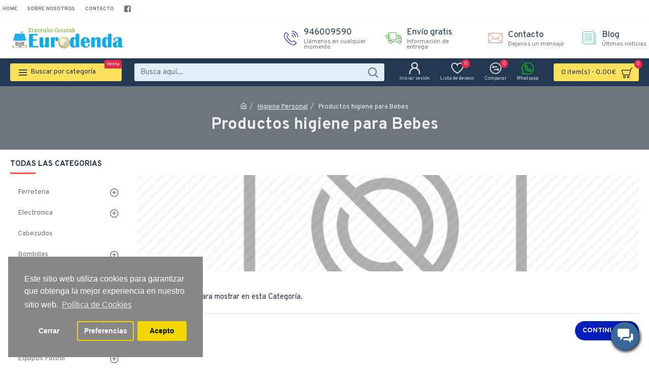

--- FILE ---
content_type: text/html; charset=utf-8
request_url: https://eurodenda.es/index.php?route=extension/module/isenselabs_gdpr/cookie_consent_bar
body_size: 2071
content:
 <script>var analytics_cookies_disable = '_ga,_gid,_gat,__atuvc,__atuvs,__utma,__cfduid,_gat_gtag_UA_57199801_1';
		var marketing_cookies_disable = '_gads,IDE,test_cookie,fr,tr,collect,GPS,PREF,BizoID';
		var disabled_cookie_sets = 'analytics,marketing';
		var url_variations = JSON.parse('[".eurodenda.es","eurodenda.es"]');
		var disable_marketing = false;
		var disable_analytics = false;
		
		var set_gdpr_handlers = function(){
			 
			$('body').delegate('a.cc-btn.cc-allow', 'click', function(e) {
				$.get('https://eurodenda.es/index.php?route=extension/module/isenselabs_gdpr/accept_pp_from_ccb');
			});
						$('body').delegate('a.cc-btn.cc-dismiss', 'click', function(e) {
				 
					var cookie_text = 'analytics,marketing';
					Cookies.set('cookieconsent_preferences_disabled', cookie_text, { expires: 365 });			
				 
			});
			
			$('body').delegate('a.cc-btn-close-settings', 'click', function(e) {
				$('.cc-settings-view').fadeOut(100);
			});
			$('body').delegate('a.cc-btn-save-settings', 'click', function(e) {
				var cookie_text = '';
				if ($('input[name="cookie_isl_analytics"]:checked').length == 0) {
					cookie_text += 'analytics,';
				}
				if ($('input[name="cookie_isl_marketing"]:checked').length == 0) {
					cookie_text += 'marketing,';
				}
				Cookies.set('cookieconsent_preferences_disabled', cookie_text, { expires: 365 });
				$('.cc-settings-view').fadeToggle(100);
			});
		};
		
		function maintainCookies() {
			if (disabled_cookie_sets.indexOf('marketing') >= 0) disable_marketing = true;
			if (disabled_cookie_sets.indexOf('analytics') >= 0) disable_analytics = true;
			$.each(Cookies.get(), function(i, item) {
				if (disable_analytics && (analytics_cookies_disable.indexOf(i) >= 0)) {
					$.each(url_variations, function(ai, asite) {
						clearCookie(i,asite,'/');
					});
				}
				if (disable_marketing && (marketing_cookies_disable.indexOf(i) >= 0)) {
					$.each(url_variations, function(mi, msite) {
						clearCookie(i,msite,'/');
					});
				}
			});
			return true;
		}
		
		var cc_popup;
		$(document).ready(function(){
			cookieconsent.initialise({
			   
			  "position": "bottom-left",
			   
			   
			  "palette": {
				"popup": {
				  "background": "#878787",
				  "text": "#ffffff"
				},
				"button": {
				  "background": "#f1d600",
				  "text": "#000000"
				}
			  },
			  "type": "opt-in",
              "revokeBtn": "<div class='cc-revoke {{classes}}'>Barra Cookies</div>",
			   
		      "alwaysShow": true,
			   
			   
			  "content": {
				"message": "Este sitio web utiliza cookies para garantizar que obtenga la mejor experiencia en nuestro sitio web.",
				"allow": "Acepto",
				"dismiss": "Cerrar",
				"settings": "Preferencias",
				 
				"link": "Política de Cookies",
				"href": "https://eurodenda.es/POLÍTICA-DE-COOKIES"
				 
			  }
			}, function (popup) {
				cc_popup = popup;
			}, function (err) {
				console.log(err);
			});
			
			var html_cookie_settings = '<div id="cookieconsent:settings" class="cc-settings-view"><div class="cc-settings-dialog"><span class="cookie_settings_header">Elija el tipo de cookies que acepta usar</span><br /><br /><label><input type="checkbox" checked="checked" disabled="disabled" value="functional" /> Cookies estrictamente necesarias</label><br />Estas cookies son necesarias para que el sitio web funcione y no se pueden desactivar. Dichas cookies solo se configuran en respuesta a las acciones realizadas por usted, como el idioma, la moneda, la sesión de inicio de sesión, las preferencias de privacidad. Puede configurar su navegador para bloquear estas cookies, pero es posible que nuestro sitio no funcione en ese momento.<br /><br /><label><input type="checkbox"  name="cookie_isl_analytics" value="analytics" /> Analíticas y estadísticas</label><br />Estas cookies nos permiten medir el tráfico de visitantes y ver las fuentes de tráfico mediante la recopilación de información en conjuntos de datos. También nos ayudan a comprender qué productos y acciones son más populares que otros.<br /><br /><label><input type="checkbox"  name="cookie_isl_marketing" value="marketing" /> Marketing y Retargeting</label><br />Estas cookies generalmente las establecen nuestros socios de marketing y publicidad. Pueden ser utilizados por ellos para crear un perfil de su interés y luego mostrarle anuncios relevantes. Si no permite estas cookies, no verá anuncios dirigidos a sus intereses.<br /><br /><div class="cc-compliance cc-highlight"><a class="cc-btn cc-btn-close-settings">Cerrar</a>&nbsp;&nbsp;<a class="cc-btn cc-btn-save-settings">Grabar Cambios</a></div></div></div>';
			$('body').append(html_cookie_settings);
			set_gdpr_handlers();
			maintainCookies();
		});</script> <style>.cc-btn {}
.cc-dismiss {}
.cc-settings {}
.cc-allow {}
.cc-message {}
.cc-link {}
.cc-window {}
.cc-close {}
.cc-revoke {}
.cc-settings-view {}
.cc-settings-dialog {}
.cc-btn-close-settings {}
.cc-btn-save-settings {}div.cc-window {opacity:1}</style>